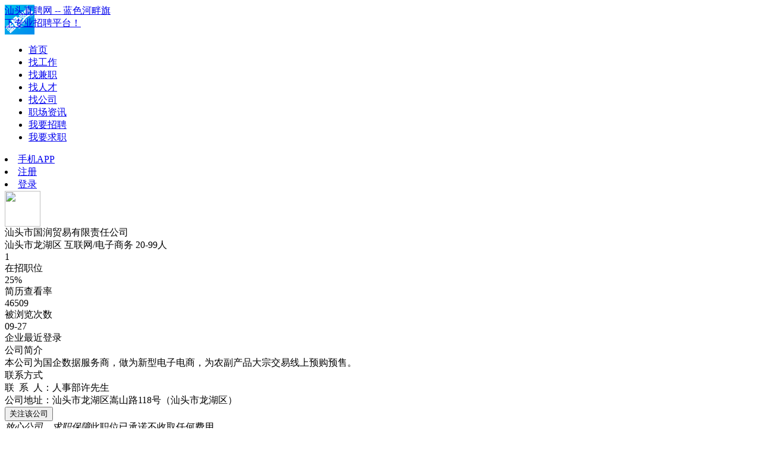

--- FILE ---
content_type: text/html; charset=utf-8
request_url: https://stzp.hepan.com/viewcom/c1118/
body_size: 3890
content:
<!DOCTYPE html PUBLIC "-//W3C//DTD XHTML 1.0 Transitional//EN" "http://www.w3.org/TR/xhtml1/DTD/xhtml1-transitional.dtd">
<html xmlns="http://www.w3.org/1999/xhtml">
<head><meta http-equiv="Content-Type" content="text/html; charset=UTF-8">
<meta http-equiv="X-UA-Compatible" content="IE=edge">
<meta name="renderer" content="webkit">
<meta name="viewport" content="width=device-width, initial-scale=1">
<title>汕头市国润贸易有限责任公司_汕头直聘网  --  蓝色河畔旗下专业招聘平台！</title>
<meta name="keywords" content="汕头市国润贸易有限责任公司,汕头直聘网  --  蓝色河畔旗下专业招聘平台！">
<meta name="description" content="本公司为国企数据服务商，做为新型电子电商，为农副产品大宗交易线上预购预售。...">
<script src="https://stzp.hepan.com/source/plugin/zimu_zhaopin/static/pc/js/jquery.min.js" type="text/javascript"></script>
<script type="text/javascript">
var app_spell = "1";
var qscms = {base:"https://stzp.hepan.com/",domain:"https://stzp.hepan.com/",root:"/plugin.php?id=zimu_zhaopin",is_subsite:0,subsite_level:"1",smsTatus:"0" };
</script>
<style type="text/css">
.header .logo a{display:block;width:192px;height:50px;background-image:url('https://img.hepan.com/zimu_zhaopin/2501/07/677ce8fd3a694.jpg');background-repeat: no-repeat;background-size: contain;}
</style><link href="https://stzp.hepan.com/source/plugin/zimu_zhaopin/static/pc/css/common.css?2026012514" rel="stylesheet" type="text/css" />
<link href="https://stzp.hepan.com/source/plugin/zimu_zhaopin/static/pc/css/jobs.css?2026012514" rel="stylesheet" type="text/css" />
</head>
<body><div id="mainNav">
<div class="header">
  <div class="wrap clearfix" >
    <div class="logo"><a href="https://stzp.hepan.com/" title="汕头直聘网  --  蓝色河畔旗下专业招聘平台！"><span>汕头直聘网  --  蓝色河畔旗下专业招聘平台！</span></a></div>
    <div class="change-city"></div>
    <div class="nav">
        <ul>
          <li class=""><a href="https://stzp.hepan.com/">首页</a></li>
          <li class=""><a href="https://stzp.hepan.com/jobs/">找工作</a></li>
          <li class=""><a href="https://stzp.hepan.com/jobs/?nature=63">找兼职</a></li>
          <li class=""><a href="https://stzp.hepan.com/resume/">找人才</a></li>
          <li class=""><a href="https://stzp.hepan.com/qiye/">找公司</a></li>
                    <li class=""><a href="https://stzp.hepan.com/news/">职场资讯</a></li>
            <li class="head_btn"><a href="https://stzp.hepan.com/plugin.php?id=zimu_zhaopin&model=company&ac=index" class="btn">我要招聘</a></li>
            <li class="head_btn"><a href="https://stzp.hepan.com/plugin.php?id=zimu_zhaopin&model=personal&ac=index" class="btn2">我要求职</a></li>
        </ul>
    </div>
    <div class="user-nav" id="J_header">
                <li class="link-publish"><a href="https://a.app.qq.com/o/simple.jsp?pkgname=com.mocuz.lansehepan" title="蓝色河畔" target="_blank"><i class="icon"></i><span>手机APP</span></a></li>
                <li class="btn-outline"><a href="https://stzp.hepan.com/source/plugin/zimu_zhaopin/member/#/register?referer=https%3A%2F%2Fstzp.hepan.com%2F%2Fviewcom%2Fc1118%2F" rel="nofollow">注册</a></li>
        <li class="btn-outline"><a href="https://stzp.hepan.com/source/plugin/zimu_zhaopin/member/#/login?referer=https%3A%2F%2Fstzp.hepan.com%2F%2Fviewcom%2Fc1118%2F" rel="nofollow" class="kuan">登录</a></li>

    </div>
    <div class="all-nav-list"><span></span></div>
  </div>
</div>

</div>
<div class="comdetail-top">
    <div class="avatar-container2">
        <div class="headimg-box2"><img src="https://img.job.hepan.com/zimu_zhaopin/2303/30/64252769363c7.jpg" width="60" height="60"></div>
    </div>
    <div>
    <span class="comdetail-name">汕头市国润贸易有限责任公司</span>
    <br>
    <span class="comdetail-companymes">汕头市龙湖区</span>
    <em class="vline"></em>
    <span class="comdetail-companymes">互联网/电子商务</span>
    <em class="vline"></em>
    <span class="comdetail-companymes">20-99人</span>
    <br>
    <div class="comdetail-mesnumber">1<br><span>在招职位</span></div>
    <div class="comdetail-mesnumber">25%<br><span>简历查看率</span></div>
    <div class="comdetail-mesnumber">46509<br><span>被浏览次数</span></div>
        <div class="comdetail-mesnumber">09-27<br><span>企业最近登录</span></div>
        </div>
</div>
<div class="comshowmain">
  <div class="l">
  <div class="main">
    <div class="infobox">
  <div class="t t1"><span class="Line_name">公司简介</span><div class="Line"></div></div>
  <div class="txt">本公司为国企数据服务商，做为新型电子电商，为农副产品大宗交易线上预购预售。</div>
    </div>

    <div class="infobox">
        <div class="t t5"><span class="Line_name">联系方式</span></div>
                <div class="contact_box">
          <div class="contact_li">
              <div class="contact">
                 <span>联&nbsp;&nbsp;系&nbsp;&nbsp;人：</span>人事部许先生               </div>
          </div>
          <div class="contact_li">
              <div class="contact"><span>公司地址：</span>汕头市龙湖区嵩山路118号（汕头市龙湖区）
              </div>
          </div>
          <div class="clear"></div>
          
          <div class="contact_li applyJob">    
            <div class="apply-job clearfix">
             <div class="apply-job-left">

                      <button id="apply-job" class="app_jobs abtn" data-cid="1118">关注该公司</button>
          

                <div class="buttontxt"><em>放心公司，求职保障</em>此职位已承诺不收取任何费用<br>凡收取费用的招聘，请您警惕</div>
             </div>   
             <div class="apply-job-right">
                                <div class="comqrcode"><div class="code"><img src="https://stzp.hepan.com/plugin.php?id=zimu_zhaopin&model=toqrcode&url=https%3A%2F%2Fa.app.qq.com%2Fo%2Fsimple.jsp%3Fpkgname%3Dcom.mocuz.lansehepan"></div><div class="codetxt"><em>下载APP</em>高薪职位优先在<br>蓝色河畔发布哦</div></div>
                                <div class="comqrcode s1"><div class="code"><img src="https://img.hepan.com/zimu_zhaopin/2501/07/677ce875c5950.jpg"></div><div class="codetxt"><em>关注微信</em>了解投递的状态<br>面试通知早知道</div></div>          
             </div>        
           </div>          
          </div>
        </div>
                
       <div class="clear"></div>
    </div>
    <!--该公司招聘职位-->
    <div class="infobox" id="jobslist">
      <div class="t t3"><span class="Line_name">该公司招聘职位<font style="font-weight:400" class="font_gray9">（共1个）</font></span><div class="Line"></div></div>
      <div class="job-list">
        <ul>          <li>
          <div class="job-primary J_jobsList" data-jid="1414">
              <div class="info-primary">
                <h3 class="name"><div class="jtitle substring"><a href="https://stzp.hepan.com/viewjob/j1414/" target="_blank">网络运营专员</a></div></h3>
                <p>管理运营其他相关职位<em class="vline"></em>无经验<em class="vline"></em>高中</p>
              </div>
              <div class="info-company">
                <div class="company-text">
                   <h3 class="name substring font_yellow">3000~6000元/月</h3>
                   <p>汕头市龙湖区<em class="vline"></em>全职</p>
                </div>
              </div>
              <div class="info-publis">
                <h3 class="name">2023-8-22 14:06</h3>
              </div>
              <div class="res_btnBox">
                <div class="deliver J_applyForJob btn_blue" data-batch="false" data-url="https://stzp.hepan.com/plugin.php?id=zimu_zhaopin&model=ajaxpersonal&ac=resume_apply">申请职位</div>
              </div>          
              <div class="clear"></div>
          </div>
          </li>



        </ul>
      </div> 
     
     </div>    

   
  </div>
  </div>
  <!--右侧内容列表-->
  <div class="r">
   <div class="main">
       <div class="weixin">
      <div class="tit">
          <div class="t">企业福利</div>
          <div class="clear"></div>
      </div>      
      <div class="comqrcode">
                    <!-- 职位标签 -->
          <ul class="jobs-label clearfix">
                            <li class="labels">环境好</li>
                            <li class="labels">交通方便</li>
                            <div class="clear"></div>
          </ul>
      </div>      
    </div>
          <div class="weixin link_gray6">
           <div class="tit">
               <div class="t">微信招聘</div>
               <div class="clear"></div>
           </div>
           <div class="comqrcode">
               <div class="code"><img src="https://stzp.hepan.com/plugin.php?id=zimu_zhaopin&model=toqrcode&url=https%3A%2F%2Fstzp.hepan.com%2Fplugin.php%3Fid%3Dzimu_zhaopin%26model%3Dviewcom%26cid%3D1118" /></div>
               <div class="codetxt">扫描二维码即可在手机端呈现，一键分享到朋友圈！</div>
               <div class="clear"></div>
           </div>
       </div>

</div>
  </div>
  <div class="clear"></div>
</div>
<input type="hidden" name="hide_isVisitor" value="0">
<input type="hidden" name="hide_utype" value=""><style type="text/css">
.footer {
  text-align: center;
  font-size: 14px;
  color: #666666;
  background: rgba(255, 255, 255, 1);
  padding: 30px;
  margin-top: 30px;
}

.footer .footer-friend a {
  color: #666666;
  margin: 6px;
}
.footer .footer-friend a:hover{
  color: #6E86B1;
}


.footer .footer-friend a:last-child:hover{
  color: #6E86B1;
}

.footer .footer-address{
  color: #999999;
  margin-top: 19px;
}
.footer .footer-contact {
  color: #999999;
  margin-top: 10px;
}

.footer .footer-contact .contact-num {
  color: #FF6600;
  margin-right: 20px;
}

.footer .footer-contact .contact-num a {
  color: #FF6600;
}
.footer .footer-contact .contact-num a:hover{
  color: #666666;
}
</style>
<div class="footer wrap"> <div class="footer-friend"> <a target="_blank" href="#">关于我们</a> <a target="_blank" href="#">联系我们</a> <a target="_blank" href="#">广告服务</a> <a target="_blank" href="#">诚聘英才</a> <a target="_blank" href="#">免责声明</a> </div> <div class="footer-address"> <span>版权所有：汕头市蓝色河畔文化传播有限公司</span> </div> <div class="footer-contact">汕头直聘服务热线：<span class="contact-num">0754-88943210</span> 汕头直聘客服微信：<span class="contact-num">hp18675468935</span> </div> </div>
<input type="hidden" name="hide_isVisitor" value="0">
<script src="https://stzp.hepan.com/source/plugin/zimu_zhaopin/static/pc/js/jquery.common.js?v=2026012514" type="text/javascript" charset="UTF-8"></script>
<script src="https://stzp.hepan.com/source/plugin/zimu_zhaopin/static/pc/js/jquery.modal.dialog.js?v=2026012514" type="text/javascript" charset="UTF-8"></script>
<script src="https://stzp.hepan.com/source/plugin/zimu_zhaopin/static/pc/js/jquery.tooltip.js?v=2026012514" type="text/javascript" charset="UTF-8"></script>
<script src="https://stzp.hepan.com/source/plugin/zimu_zhaopin/static/pc/js/jquery.foot.js?v=2026012514" type="text/javascript" charset="UTF-8"></script>
<div style="display:none"><script>
var _hmt = _hmt || [];
(function() {
  var hm = document.createElement("script");
  hm.src = "https://hm.baidu.com/hm.js?37fe1329bfa0296b39a339627e49c324";
  var s = document.getElementsByTagName("script")[0]; 
  s.parentNode.insertBefore(hm, s);
})();
</script></div>
<script>
    var _hmt = _hmt || [];
    (function() {
        var hm = document.createElement("script");
        hm.src = "https://hm.baidu.com/hm.js?8ce67e1e2e8d9621f9e21e05803e456c";
        var s = document.getElementsByTagName("script")[0];
        s.parentNode.insertBefore(hm, s);
    })();
</script><script src="https://stzp.hepan.com/source/plugin/zimu_zhaopin/static/pc/js/jquery.company.js?v=2026012514" type="text/javascript" charset="UTF-8"></script>
<script src="https://stzp.hepan.com/source/plugin/zimu_zhaopin/static/pc/js/jquery.jobslist.js?v=2026012514" type="text/javascript" charset="UTF-8"></script>
</body>
</html>